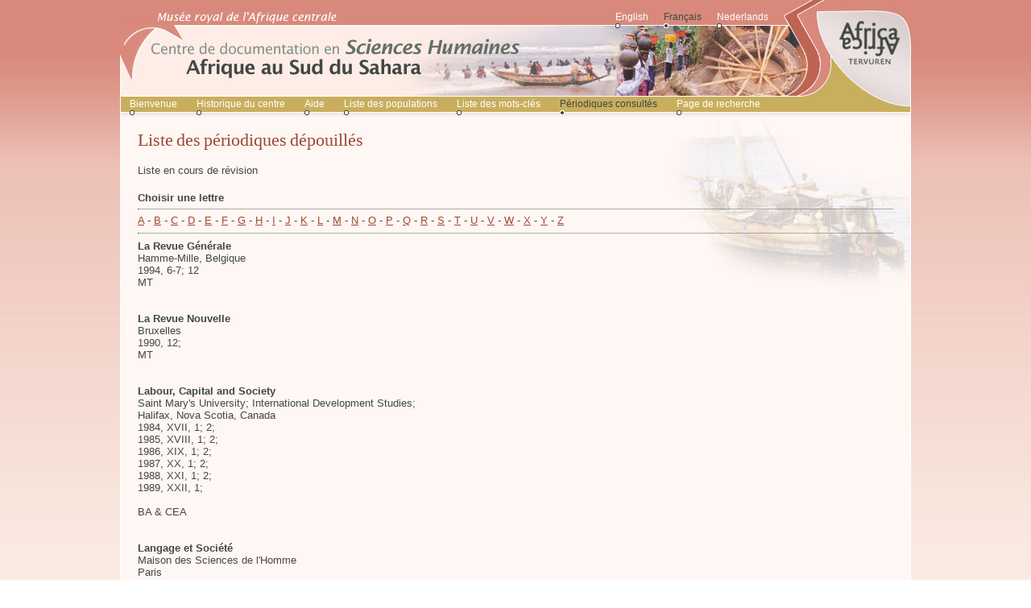

--- FILE ---
content_type: text/html; charset=iso-8859-15
request_url: https://societies.africamuseum.be/fr/tp_allperioda?lettre=L
body_size: 2729
content:

<!DOCTYPE HTML PUBLIC "-//W3C//DTD HTML 4.01 Transitional//EN" "http://www.w3c.org/TR/1999/REC-html401-19991224/loose.dtd">
<html>
  <head>
    <title>Centre de documentation en Sciences Humaines - Afrique au Sud du Sahara</title>

    <meta name="keywords" content="africamuseum, anthropologie, culturelle, ethnosociologie, ethnohistoire, de Lame, sciences, humaines, sociales, documentation, cultures, database, base de données, populations, Afrique, Congo, Rwanda, Burundi, Ethiopie, Tanzanie, Kenya, Ouganda, Soudan, Musée royal de l'Afrique centrale, Tervuren, MRAC, africanistes, bibliothèque" />

    <meta name="description" content="Cette base de données constitue la partie la plus récente de la production bibliographique du Centre de Documentation en Sciences Humaines du Musée royal de l'Afrique centrale (Tervuren). Cette mise en ligne poursuit les objectifs de dissémination des connaissances dont le centre de documentation en sciences humaines du MRAC témoigne depuis un siècle." />

    <link href="https://societies.africamuseum.be/societies.css" rel="stylesheet" type="text/css" />

  </head>

<body>

<!-- ###################### HEADER ######################### //-->

<div id="header_top">

<div id="languages">

<a class="menu_languages" href="/en/index_html">English</a>
<a class="menu_languages_selected" href="/fr/index_html">Français</a>


<a class="menu_languages" href="/nl/index_html">Nederlands</a>
</div>

</div>

<div id="header_bottom">

<div id="title_africamuseum">
<img src="images/title_africamuseum.gif" />
<img src="images/title_societies.gif" />
</div>

<div id="menu">
<span>

<a class="menu_top" href="index_html">Bienvenue</a>
</span>
<span>

<a class="menu_top" href="tp_histo">Historique du centre</a>
</span>
<span>

<a class="menu_top" href="tp_help">Aide</a>
</span>
<span>

<a class="menu_top" href="tp_ethnie">Liste des populations</a>
</span>
<span>

<a class="menu_top" href="tp_allkw">Liste des mots-clés</a>
</span>
<span>
<a class="menu_top_selected" href="tp_allperioda">Périodiques consultés</a>

</span>
<span>

<a class="menu_top" href="tp_search">Page de recherche</a>
</span>
</div>

</div>

<!-- ###################### END HEADER ######################### //-->

<!-- ###################### CONTENT ######################### //-->

<div id="content">

  <div>

<style type="text/css">
<!--
#content {
     background: url("/images/image_background_01.jpg") no-repeat top right;
     background-color: #fff7f3;
}
-->
</style>

<div id="title_page">Liste des périodiques dépouillés</div>
<div>
<p>
</p>
</div>

<p>Liste en cours de révision</p>

<p><b>Choisir une lettre</b></p>

<div style="border-bottom:1px dotted #5e6862; border-top:1px dotted #5e6862; padding-bottom: 8px;padding-top: 6px;  margin-top: 4px; margin-bottom: 8px">
	<a href="tp_allperioda?lettre=A">A</a> -
	<a href="tp_allperioda?lettre=B">B</a> -
	<a href="tp_allperioda?lettre=C">C</a> -
	<a href="tp_allperioda?lettre=D">D</a> -
	<a href="tp_allperioda?lettre=E">E</a> -
	<a href="tp_allperioda?lettre=F">F</a> -
	<a href="tp_allperioda?lettre=G">G</a> -
	<a href="tp_allperioda?lettre=H">H</a> -
	<a href="tp_allperioda?lettre=I">I</a> -
	<a href="tp_allperioda?lettre=J">J</a> -
	<a href="tp_allperioda?lettre=K">K</a> -
	<a href="tp_allperioda?lettre=L">L</a> -
	<a href="tp_allperioda?lettre=M">M</a> -
	<a href="tp_allperioda?lettre=N">N</a> -
	<a href="tp_allperioda?lettre=O">O</a> -
	<a href="tp_allperioda?lettre=P">P</a> -
	<a href="tp_allperioda?lettre=Q">Q</a> -
	<a href="tp_allperioda?lettre=R">R</a> -
	<a href="tp_allperioda?lettre=S">S</a> -
	<a href="tp_allperioda?lettre=T">T</a> -
	<a href="tp_allperioda?lettre=U">U</a> -
	<a href="tp_allperioda?lettre=V">V</a> -
	<a href="tp_allperioda?lettre=W">W</a> -
	<a href="tp_allperioda?lettre=X">X</a> -
	<a href="tp_allperioda?lettre=Y">Y</a> -
	<a href="tp_allperioda?lettre=Z">Z</a>
</div>

<div>


<span>

<b>La Revue Générale</b>
<br>

<span>  Hamme-Mille, Belgique<br>  </span>
<span>   1994, 6-7; 12<br>   </span>
<span>    MT<br>    </span>



<br><br>
</span>
<span>

<b>La Revue Nouvelle</b>
<br>

<span>  Bruxelles<br>  </span>
<span>   1990, 12;<br>   </span>
<span>    MT<br>    </span>



<br><br>
</span>
<span>

<b>Labour, Capital and Society</b>
<br>
<span>   Saint Mary's University; International Development Studies; <br>   </span>
<span>  Halifax, Nova Scotia, Canada<br>  </span>
<span>   1984, XVII, 1; 2; <BR/>1985, XVIII, 1; 2; <BR/>1986, XIX, 1; 2; 	<BR/>1987, XX, 1; 2; <BR/>1988, XXI, 1; 2; <BR/>1989, XXII, 1;<BR/><br>   </span>
<span>    BA &amp; CEA<br>    </span>



<br><br>
</span>
<span>

<b>Langage et Société</b>
<br>
<span>   Maison des Sciences de l'Homme<br>   </span>
<span>  Paris<br>  </span>
<span>   1984, 27; 28; 29; 30; <BR/>1985, 31; 32; 33; 34; <BR/>1986, 35; 36; 37; 38; <BR/>1987, 39; 40; 41; 42;<BR/><br>   </span>
<span>    MSH<br>    </span>



<br><br>
</span>
<span>

<b>Law and State</b>
<br>
<span>   University of Tübingen; Institute of Political Science<br>   </span>
<span>  Tübingen<br>  </span>
<span>   1984, XXIX; XXX; <BR/>1985, XXXI; XXXII; <BR/>1986, XXXIII; XXXIV; <BR/>1987, XXXV; XXXVI; 	<BR/>1988, XXXVII; XXXVIII; <BR/>1989, XXXIX; XL; <BR/>1990, XLI;<BR/><BR/><br>   </span>
<span>    MT<br>    </span>



<br><br>
</span>
<span>

<b>Le Flambeau</b>
<br>
<span>   Le Flambeau<br>   </span>
<span>  Bruxelles<br>  </span>
<span>   1932, juin; juillet; août;<br>   </span>
<span>    MT<br>    </span>



<br><br>
</span>
<span>

<b>Le Ligueur</b>
<br>
<span>   Ligue des familles<br>   </span>
<span>  Bruxelles<br>  </span>
<span>   1993, 27;<br>   </span>
<span>    MT<br>    </span>



<br><br>
</span>
<span>

<b>Le Mois en Afrique</b>
<br>
<span>   Editions L'Inconnu<br>   </span>
<span>  Paris<br>  </span>
<span>   1984, XIX, 215-216; 217-218; 219-220; 221-222; XX, 223-224; 225-226; <BR/>1984-1985, XX, 227-228; <BR/>1985, XX, 229-230; 231-232; 233-234; XXI, 235-236; 237-238; <BR/>1985-1986, XXI, 239-240; <BR/>1986, XXI, 241-242; 243-244; 245-246; XXII, 247-248; 249-250; <BR/>1986-1987, XXII, 251-252; <BR/>1987, XXII, 253-254;<BR/><br>   </span>
<span>    MT &amp; ULB<br>    </span>
<span>  Poursuivi: Revue française d'études politiques africaines<br>  </span>


<br><br>
</span>
<span>

<b>Le Soir</b>
<br>
<span>   Le Soir<br>   </span>
<span>  Bruxelles<br>  </span>
<span>   1993, 27;<br>   </span>
<span>    MT<br>    </span>



<br><br>
</span>
<span>

<b>Les Temps Modernes</b>
<br>
<span>   Editions Gallimard; Centre national des Lettres<br>   </span>
<span>  Paris<br>  </span>
<span>   1994, 579;<BR/>1995,582; 583;<BR/>2001, 613;<BR/>2002, <BR/>2004, 627;<BR/>2009, 656;<br>   </span>
<span>    MT<br>    </span>



<br><br>
</span>
<span>

<b>L'Ethnopsychologie</b>
<br>
<span>   Centre national de la recherche scientifique; Institut havrais de sociologie économique et de psychologie des peuples<br>   </span>
<span>  Le Havre<br>  </span>
<span>   1981, XXVI, 2-3;<br>   </span>
<span>    BA<br>    </span>



<br><br>
</span>
<span>

<b>Liberian Studies Journal</b>
<br>
<span>   Western Michigan University; Department of History; Liberian Studies Association<br>   </span>
<span>  Kalamazzoo, Michigan<br>  </span>
<span>   1984-1985, X, 2; <BR/>1986, XI, 1; 2; <BR/>1987, XII, 1; 2; <BR/>1988, XIII, 1; 2; <BR/>1989, XIV, 1; 2; <BR/>1990, XV, 1; 2; <BR/>1991, XVI, 1; 2; 	<BR/>1992, XVII, 1; 2; <BR/>1993, XVIII, 1; 2; <BR/>1994, XIX, 1; 2; <BR/>1995, XX, 1; 2; <BR/>1996, XXI, 1; 2; <BR/>1997, XXII, 1; 2; <BR/>1998, XXIII, 1; 2;	<BR/>1999, XXIV, 1; 2;<BR/>2000; XXV, 1; 2;<BR/>2001, XXVI, 1; 2;<BR/>2002, XXVII, 1;<BR/>2003, XXVIII, 1;<BR/><BR/><BR/>2011, XXXVI, 1;<br>   </span>
<span>    CEA &amp; MT <br>    </span>



<br><br>
</span>
<span>

<b>Linguistique africaine</b>
<br>
<span>   Groupe d'Etudes et de Recherches en Linguistique africaine (GERLA)<br>   </span>
<span>  Paris<br>  </span>
<span>   1988, 1; <BR/>1989, 2; 3;<BR/><br>   </span>
<span>    CEA<br>    </span>



<br><br>
</span>
<span>

<b>Linguistique et Sciences humaines</b>
<br>
<span>   Centre de Linguistique théorique et appliquée<br>   </span>
<span>  Kinshasa<br>  </span>
<span>   1986, XXVII, 1;<br>   </span>
<span>    MT<br>    </span>



<br><br>
</span>

</div>

<div style="border-bottom:1px dotted #5e6862; border-top:1px dotted #5e6862; padding-bottom: 8px;padding-top: 6px;  margin-top: 4px; margin-bottom: 8px">
	<a href="tp_allperioda?lettre=A">A</a> -
	<a href="tp_allperioda?lettre=B">B</a> -
	<a href="tp_allperioda?lettre=C">C</a> -
	<a href="tp_allperioda?lettre=D">D</a> -
	<a href="tp_allperioda?lettre=E">E</a> -
	<a href="tp_allperioda?lettre=F">F</a> -
	<a href="tp_allperioda?lettre=G">G</a> -
	<a href="tp_allperioda?lettre=H">H</a> -
	<a href="tp_allperioda?lettre=I">I</a> -
	<a href="tp_allperioda?lettre=J">J</a> -
	<a href="tp_allperioda?lettre=K">K</a> -
	<a href="tp_allperioda?lettre=L">L</a> -
	<a href="tp_allperioda?lettre=M">M</a> -
	<a href="tp_allperioda?lettre=N">N</a> -
	<a href="tp_allperioda?lettre=O">O</a> -
	<a href="tp_allperioda?lettre=P">P</a> -
	<a href="tp_allperioda?lettre=Q">Q</a> -
	<a href="tp_allperioda?lettre=R">R</a> -
	<a href="tp_allperioda?lettre=S">S</a> -
	<a href="tp_allperioda?lettre=T">T</a> -
	<a href="tp_allperioda?lettre=U">U</a> -
	<a href="tp_allperioda?lettre=V">V</a> -
	<a href="tp_allperioda?lettre=W">W</a> -
	<a href="tp_allperioda?lettre=X">X</a> -
	<a href="tp_allperioda?lettre=Y">Y</a> -
	<a href="tp_allperioda?lettre=Z">Z</a>
</div>
<img src="/images/spacer.gif" width="0" height="0" />
    </div>

</div>

<!-- ###################### END CONTENT ######################### //-->

<!-- ###################### FOOTER ######################### //-->

<div id="footer">
<div id="footer_float_02">
<a href="http://www.africamuseum.be" target="_blank" class="footer_link">www.africamuseum.be</a>
</div>
<div id="footer_float_01">
© Musée royal de l'Afrique centrale - 2008
</div>
</div>

<!-- ###################### END FOOTER ######################### //-->

</body>

</html>




--- FILE ---
content_type: text/css; charset=iso-8859-15
request_url: https://societies.africamuseum.be/societies.css
body_size: 2079
content:
body{
	font-family: Arial,sans-serif;
	color: #414844;
	margin: 0px;
	padding: 0px;
        text-align: center;
	background-color: #fff6ef;
	background: url("/images/background.jpg") fixed;
        font-size: 13px;
}

/********* GENERAL TEXT STYLES *********/

p {
        font-size: 13px;
	line-height: 1.4em;
	margin: 16px 0px 0px 0px;
	padding: 0px;
}

#title_page{
        font-family: "Times New Roman", Times, serif;
        font-size: 22px;
        color: #9e4732;
	word-spacing: -2px;
	margin: 0px;
	padding: 0px;
        display: block;
}

#title_page_condensed{
        font-family: "Times New Roman", Times, serif;
        font-size: 21px;
        color: #9e4732;
	word-spacing: -2px;
	margin: 0px;
	padding: 0px;
        display: block;
}

.subtitle_page{
        font-family: "Times New Roman", Times, serif;
        font-size: 23px;
	font-style: italic;
        color: #af8e2b;
	word-spacing: -1px;
	margin: 0px;
	padding: 0px;
}

#title_page_sub{
	font-family: Arial,sans-serif;
        font-size: 14px;
        font-style: italic;
	word-spacing: 0px;
	letter-spacing: 0px;
        color: #414844;
}

#title_21_hp{
        font-family: "Times New Roman", Times, serif;
        font-size: 21px;
        color: #9e4732;
	word-spacing: -2px;
	margin: 0px;
	padding: 11px 0px 0px 13px;
}

.title_16{
        font-size: 16px;
        color: #9e4732;
	word-spacing: -1px;
	margin: 0px;
	padding: 0px;
}

a:link, a:visited{
        color:#9e4732;
}

a:hover{
	color: #9e4732;
	text-decoration: none;
}

a:link.menu_languages, a:visited.menu_languages{
	color: #ffffff;
	text-decoration: none;
	font-size: 12px;
	margin-right: 15px;
	padding-bottom: 24px;
	background: url("/images/bullet_white.gif") no-repeat left 15px;
}

a:hover.menu_languages{
	color: #414844;
	background: url("/images/bullet_black.gif") no-repeat left 15px;
}

a:link.menu_languages_selected, a:visited.menu_languages_selected{
	color: #414844;
	text-decoration: none;
	font-size: 12px;
	margin-right: 15px;
	padding-bottom: 24px;
	background: url("/images/bullet_black.gif") no-repeat left 15px;
}

a:hover.menu_languages_selected{
	color: #414844;
	background: url("/images/bullet_black.gif") no-repeat left 15px;
}

a:link.menu_top, a:visited.menu_top{
	color: #ffffff;
	text-decoration: none;
	font-size: 12px;
	margin-right: 20px;
	padding-bottom: 24px;
	background: url("/images/bullet_white.gif") no-repeat left 15px;
}

a:hover.menu_top{
	color: #414844;
	background: url("/images/bullet_black.gif") no-repeat left 15px;
}

a:link.menu_top_selected, a:visited.menu_top_selected{
	color: #414844;
	text-decoration: none;
	font-size: 12px;
	margin-right: 20px;
	padding-bottom: 24px;
	background: url("/images/bullet_black.gif") no-repeat left 15px;
}

a:hover.menu_top_selected{
	color: #414844;
	background: url("/images/bullet_black.gif") no-repeat left 15px;
}

a:link.footer_link, a:visited.footer_link{
	font-weight: normal;
	color: #9e4732;
	font-size: 11px;
        text-decoration: none;
}

a:hover.footer_link{
	color: #9e4732;
	text-decoration: underline;
}

ul {
	list-style-type: square;
	line-height: 1.4em;
}

ul ul {
	list-style-type: circle;
	margin-top: 12px;
}

li {
	margin-bottom: 6px;
}

li.li_expand {
	margin-bottom: 15px;
}

.td_list {
	padding: 6px 15px 6px 15px;
        border-right: 1px dotted #5e6862;
        border-bottom: 1px dotted #5e6862;

}

/********* LAYOUT DIVS *********/

/********* HEADER *********/

#header_top{
        width: 982px;
	height: 119px;
        margin-left: auto;
        margin-right: auto;
        text-align: left;
	background-color: #fdede5;
	background: url("/images/header_top.jpg") no-repeat top;
}

#title_africamuseum{
        position: absolute;
	top: 0px;
}

#title_africamuseum img{
        display: block;
}

#languages{
        position: relative;
	margin: 0px 0px 0px 615px;
	padding-top: 13px;
	vertical-align:top;
}

#header_bottom{
        width: 980px;
	height: 26px;
        margin-left: auto;
        margin-right: auto;
        text-align: left;
	background-color: #fdede5;
	background: url("/images/header_bottom.jpg") no-repeat top;
	border-left: 1px solid #ffffff;
	border-right: 1px solid #ffffff;
	padding: 0px;
}

#menu{
        position: relative;
	margin: 0px 0px 0px 0px;
        padding: 2px 0px 0px 11px;
	vertical-align:top;
}

/********* CONTENT *********/

#content{
        width: 938px;
        margin-left: auto;
        margin-right: auto;
        text-align: left;
	background-color: #fff7f3;
	border-left: 1px solid #ffffff;
	border-right: 1px solid #ffffff;
	padding: 16px 21px 0px 21px;
}

#content_right{
	margin-left: 479px;
}

#content_left{
        float: left;
        width: 458px;
	overflow:visible;
}

#content_left_margin{
        float: left;
        width: 458px;
	margin-right: 21px;
	overflow:visible;
}

#content_right_margin{
        float: right;
        width: 458px;
	margin-left: 30px;
        margin-top: 16px;
	margin-bottom: 18px;
	overflow:visible;
}

#box_right{
	background: url("/images/box.jpg") no-repeat top;
	width: 226px;
	height: 155px;
	margin: 3px 0px 3px 3px;
        padding: 0px;
}

#box_right_menu{
        margin: 0px;
        padding: 16px 8px 0px 0px;
	text-align: right;
}

#box_right_menu_link{
        margin: 0px;
        padding: 0px 0px 8px 0px;
}

.photo_left{
        margin: 3px 3px 3px 0px;
}

.photo_right{
        margin: 3px 0px 3px 3px;
}

/********* FOOTER *********/

#footer{
        width: 982px;
	height: 19px;
        margin-left: auto;
        margin-right: auto;
        text-align: left;
	font-size: 11px;
	background: url("/images/footer.gif") no-repeat top;
	padding: 0px;
}

#footer_float_01{
        float: right;
        margin: 22px 0px 12px 0px;
	padding: 0px 24px 0px 0px;
	vertical-align:top;
}

#footer_float_02{
        float: left;
        margin: 22px 0px 12px 0px;
	padding: 0px 0px 0px 24px;
	margin-left:0x;
	vertical-align:top;
}

/********* BATCH MACRO *********/

.listingBar {
    border-top: 1px dotted #5e6862;
    border-bottom: 1px dotted #5e6862;
    background-color: #f8eed0;
    padding: 0em 1em 1px;
    text-align: center;
    vertical-align: top;
    margin: 1em 0em;
    font-size: 94%;
    clear: both;
}
.previous {
    text-align: left;
    font-style: italic;
    float: left;
    margin-right: 1em;
}
.next {
    text-align: right;
    font-style: italic;
    float: right;
    margin-left: 1em;
}

/********* FORM ELEMENTS BENOIT *********/

form {
    margin: 0px;
    border-top-style: none;
    border-right-style: none;
    border-left-style: none;
    border-bottom-style: none;
}

#button_01 {
    border: 1px solid #c5aca5;
    background: #ffffff url(images/input_background.jpg) repeat-x 0 0;
    color: #9e4732;
    font-size: 13px;
    z-index: 0;
}

#button_01:hover {
    border: 1px solid #ad5c48;
    cursor:pointer;
    background: #ffffff url(images/input_background_on.jpg) repeat-x bottom 0;
}

#textarea_cligno {
    border: 1px solid #c5aca5;
    background: #ffffff url(images/input_background.jpg) repeat-x 0 0;
    color: #414844;
    font-size: 13px;
    text-align: right;
    z-index: 0;
}

/********* FORM ELEMENTS *********/

select.list{
       width:320px;
       background-color: #EAF0F4;
       font-size: 13px;
}

select.combobox {
       width:320px;
       background-color: #EAF0F4;
       font-size: 13px;
}

input.submit{
       background-color: #3884B3;
       width:550px;
       margin: 10px 50px 0px 150px;
       font-size: 13px;
       color: #FFFFFF;
}

input.text{
       width:320px;
       font-size: 13px;
}

textarea{
width:320px;
       font-size: 13px;
       font-family: Arial,sans-serif;
}

textarea.message{
       width:420px;
       font-size: 13px;
       font-family: Arial,sans-serif;
}

input.readonlytext{
       background-color: #EAF0F4;
       width:320px;
       font-size: 13px;
}

input.browse{
       background-color: #EAF0F4;
       width:403px;
       font-size: 13px;
}

input.select{
       vertical-align:top;
       color: #FFFFFF;
       background-color: #3884B3;
       width:50px;
       font-size: 12px;
}

input.averageselect{
       vertical-align:top;
       color: #FFFFFF;
       background-color: #3884B3;
       width:80px;
       font-size: 12px;
}

input.largeselect{
       vertical-align:top;
       color: #FFFFFF;
       background-color: #3884B3;
       width:150px;
       font-size: 12px;
}

input.largeselect2{
       vertical-align:top;
       color: #FFFFFF;
       background-color: #3884B3;
       width:420px;
       margin: 10px 50px 0px 228px;
       font-size: 12px;
}

input.selectinline{
       font-size:12px;
       color: #FFFFFF;
       background-color: #3884B3;
       display:inline;
       border:#254F09 1px solid;
       padding: 1px;
}

.label{
       text-align:left;
       vertical-align:top;
       font-size: 13px;
       font-weight: bold;
       width: 220px;
       margin-left: 9px;
       color: #073F5A;
}

.error {
    background-color: #ffce7b;
    border: 1px solid #ffa500; 
    margin: 1px 0px 10px 0px;
}

/********* RESEARCH FORM ELEMENTS *********/

.group {
   border: 1px solid #073F5A;
   margin: 0px 10px 0px 0px;
   padding: 0em 1em;
}

.legend {
   border: 0px solid #073F5A;
   background-color: #FFFFFF;
   font-size: 12px;
   font-style: italic;
   color: #073F5A;
   padding: 3px;
   position : relative;
   top: -0.8em;
   left: 0em;
}

.listing {
   font-size: 14px;
   color: #073F5A;
}

.listing2 {
   font-size: 14px;
   color: #073F5A;
   margin-left: 6px;
}

.listing_results {
   font-size: 14px;
   color: #073F5A;
   margin-left: 6px;
}

.listing_results td{
   padding-top:1px;
   padding-bottom:1px;
}

.listing3 {
   font-size: 14px;
   color: #073F5A;
   margin-left: 10px;
}

.lightbox {
 clear:both;
}

.lightboxlink{
  font-size: 16px;
  float:right; display:inline;font-weight:bold;padding-right:10px;padding-top:10px;
}

.lightel{
   float:left;
   margin:10px;
   padding:10px;
   width:130px;
   height:130px;
   text-align:center;
   border:1px solid #3884B3;
}

.message{
  font-size:14px;
}


